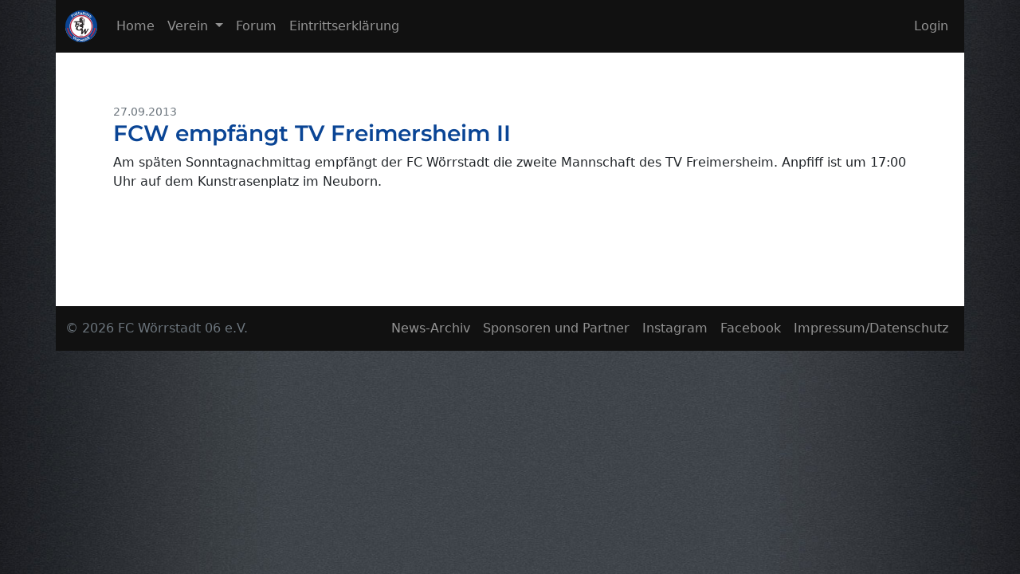

--- FILE ---
content_type: text/html; charset=UTF-8
request_url: https://fcw06.de/?site=news_comments&newsID=1225
body_size: 2571
content:
<!doctype html>
<html lang="de" prefix="og: https://ogp.me/ns# fb: https://ogp.me/ns/fb#">
  <head>
    <!-- Required meta tags -->
    <meta charset="utf-8">
	<meta http-equiv="X-UA-Compatible" content="IE=edge">
    <meta name="viewport" content="width=device-width, initial-scale=1, shrink-to-fit=no">
	<meta name="theme-color" content="#111111">
	<meta name="apple-mobile-web-app-capable" content="yes">
	<meta name="google-site-verification" content="l3qR00I030cOG667kcCh5KAyiQWOUAwqIq8GUPbQ81w" />
	<link rel="canonical" href="https://fcw06.de" />
	<link rel="shortcut icon" href="favicon.ico" type="image/x-icon" />
	<link rel="apple-touch-icon" href="css/fcw16.png">
	<link rel="apple-touch-icon" sizes="96x96" href="css/fcw96.png">
	<link rel="apple-touch-icon" sizes="196x196" href="css/fcw196.png">
	<link rel="manifest" href="manifest.json">

	<link rel="stylesheet" href="/_src/bootstrap-5.2.1-dist/css/bootstrap.min.css" />

	<title>FCW empfängt TV Freimersheim II</title>
		<meta property="og:title" content="FCW empfängt TV Freimersheim II"/>
	<meta property="og:url" content="https://fcw06.de/?site=news_comments&newsID=1225"/>
	<meta property="og:description" content="mehr erfahren..."/>
		<meta property="og:type" content="sports_team"/>
	<meta property="og:site_name" content="FC Wörrstadt"/>
	<meta property="fb:admins" content="100001898856605"/>
	<meta name="description" content="" />
	<meta name="keywords" content="Wörrstadt, FC Wörrstadt, fc, fcw, fcw06, Lumber, Kreisklasse, Kreisklasse Alzey, Fußball, Fußball Wörrstadt, Lumbertours, Wörrstadt Fußball, Fussball, Spatzkauer" />
	
	<link rel="stylesheet" href="css/extern2020.css" />
	<link rel="stylesheet" href="css/general2020.css" />

  </head>
  <body>

<header class="container p-0">

<nav class="navbar navbar-expand-md navbar-dark bg-dark container navbar-fixed-top fixed-top" style="background:#111 !important;">
<div class="container-fluid">
  <a class="navbar-brand" href="/">
	<img id="fcwlogo2" src="css/fcw40.png" alt="FC Wörrstadt Logo" Title="FC Wörrstadt" />
  </a>
  
  <button class="navbar-toggler" type="button" data-bs-toggle="collapse" data-bs-target="#navbarNavDropdown" aria-controls="navbarNavDropdown" aria-expanded="false" aria-label="Toggle navigation">
    <span class="navbar-toggler-icon"></span>
  </button>
  
  
  <div class="collapse navbar-collapse" id="navbarNavDropdown">
    <ul class="navbar-nav">
      <li class="nav-item">
        <a class="nav-link" href="/">Home</span></a>
      </li>
      <li class="nav-item dropdown">
        <a class="nav-link dropdown-toggle" href="#" id="navbarDropdownMenuLink" role="button" data-bs-toggle="dropdown" aria-haspopup="true" aria-expanded="false">
          Verein
        </a>
        <div class="dropdown-menu" aria-labelledby="navbarDropdownMenuLink">
			<a class="dropdown-item" href="?site=about" title="Über uns">Über uns</a>
			<a class="dropdown-item" href="?site=static_vorstand">Vorstand</a>
			<div class="dropdown-divider"></div>
			<a class="dropdown-item" href="?site=static_aktive">Aktive (Herren)</a>
			<a class="dropdown-item" href="?site=static_legends">Legends (Ü32)</a>
			<a class="dropdown-item" href="?site=static_minis">Minis (Kinderturnen)</a>
			<a class="dropdown-item" href="?site=static_diakonie">Menschen mit Behinderung</a>
			<div class="dropdown-divider"></div>
			<a class="dropdown-item" href="?site=partner" title="Partner und Sponsoren">Partner und Sponsoren</a>
        </div>
      </li>
      <!--li class="nav-item">
        <a class="nav-link" href="?site=widget-upcoming">Termine</a>
      </li-->
      <!--li class="nav-item">
        <a class="nav-link" href="?site=tabelle2324">Tabelle 2023/24</a>
      </li-->
      <li class="nav-item">
        <a class="nav-link" href="?site=forum&board=-1">Forum</a>
      </li>
	  <li class="nav-item">
        <a class="nav-link" target="_blank" href="https://fcw06.de/formulare/Eintrittserklärung FCW (SEPA) Stand 26.08.25.pdf">Eintrittserklärung</a>
      </li>
      <li class="nav-item d-none">
        <a class="nav-link" href="?site=downloads">Downloads</a>
      </li>
	  
    </ul>
	  <ul class="navbar-nav ms-auto">
	  <li class="nav-item d-none"><a class="nav-link" href="?site=register" rel="nofollow" title="Registrieren">Registrieren</a></li><li class="nav-item"><a class="nav-link" href="?site=signin" rel="nofollow" title="Login">Login</a></li>	  </ul>
  </div>
</div>
</nav>

<section class="bg-white m-0 d-lg-none py-1 px-4 border-bottom">
	<h5 class="small text-muted">Sponsoren</h5>
	<div class="">
		<div><a class="text-dark small" href="https://onlinegartenmarkt.de/" target="_blank" style="text-decoration:none; font-weight:bold;"><img src="slt/onlinegartenmarkt.png" style="height:30px;"> ONLINEGARTENMARKT.DE</a></div>
		<div class="d-none"><a class="" href="http://ewaldklick.de/" target="_blank"><img src="slt/ewaldklick.png" style="height:40px;"></a></div>
		<div class="d-none"><a class="" href="https://www.reisebueroneuborn.de/" target="_blank"><img src="slt/reisebueroneuborn.png" style="height:40px;"></a></div>
	</div>
</section>
</header>

<main class="container bg-white py-3 px-4 position-relative">
<div class="row gap-4">



<div id="content" class="col">

<div class="p-lg-5"><article class="mb-4" itemscope itemtype="https://schema.org/Article">

 <!--  -->
 <div class="text-muted small"><span itemprop="datePublished">27.09.2013</span> </div>
 <h3 class="hl_link" itemprop="name">FCW empf&auml;ngt TV Freimersheim II</h3>
 
 <div class="mb-3" style="" itemprop="articleBody">
	Am späten Sonntagnachmittag empfängt der FC Wörrstadt die zweite Mannschaft des TV Freimersheim. Anpfiff ist um 17:00 Uhr auf dem Kunstrasenplatz im Neuborn. 
 </div> 
 <div class="btn-group"></div>

</article></div></div>



</div>
</main>


<footer class="container p-0 bg-white pt-3">
<nav class="navbar navbar-expand-lg navbar-dark bg-dark" style="background:#111 !important;">
	<div class="container-fluid">
	<span class="navbar-text me-auto">
		<span class="text-muted">&copy; 2026 <span style="white-space:nowrap;">FC<span class="d-none d-md-inline">&nbsp;</span>W<span class="d-none d-md-inline">örrstadt</span> 06<span class="d-none d-md-inline"> e.V.</span></span></span>
	</span>
	<ul class="navbar-nav ml-auto_">
		<li class="nav-item"><a class="nav-link" href="./news/" title="News-Archiv">News-Archiv</a></li>
		<li class="nav-item"><a class="nav-link" href="?site=partner" rel="nofollow" title="Sponsoren und Partner">Sponsoren und Partner</a></li>
		<li class="nav-item"><a class="nav-link" href="https://www.instagram.com/fc_woerrstadt_06_ev/" target="_blank" title="Instagram FC Wörrstadt">Instagram</a></li>
		<li class="nav-item"><a class="nav-link" href="https://www.facebook.com/fcwoerrstadt/" target="_blank" title="Facebookseite des FC Wörrstadt">Facebook</a></li>
		<li class="nav-item"><a class="nav-link" href="?site=imprint" title="Impressum">Impressum/Datenschutz</a></li>
	</ul>
	</div>
</nav>

		

</footer>

	<script src="/js/jquery-3.6.1.min.js"></script>
	<script src="/_src/bootstrap-5.2.1-dist/js/bootstrap.bundle.min.js"></script>
	
	<script src="/js/extern2020.js"></script>
	<script src="/js/general2020.js"></script>
	<script>
	$('.clockpicker').clockpicker({
		//placement: 'top',
		//align: 'left',
		donetext: 'Done',
		autoclose: false
	});
	</script>

  </body>
</html>


--- FILE ---
content_type: text/javascript
request_url: https://fcw06.de/js/general2020.js
body_size: 3902
content:
$(document).ready(function() {
	$(".kalender").datepicker({
		dateFormat: 'dd.mm.yy',
		dayNames: ['Sonntag', 'Montag', 'Dienstag', 'Mittwoch', 'Donnerstag', 'Freitag', 'Samstag'],
		dayNamesMin: ['So', 'Mo', 'Di', 'Mi', 'Do', 'Fr', 'Sa'],
		dayNamesShort: ['Son', 'Mon', 'Die', 'Mit', 'Don', 'Fre', 'Sam'],
		monthNames: ['Januar','Februar','M&auml;rz','April','Mai','Juni','Juli','August','September','Oktober','November','Dezember'],
		monthNamesShort: ['Jan','Feb','M&auml;r','Apr','Mai','Jun','Jul','Aug','Sep','Okt','Nov','Dez'],
		gotoCurrent: true,
		firstDay: 1,
		showButtonPanel: false,
		closeText: 'X',
		currentText: 'Heute',
		constrainInput: true,
		changeMonth: true,
		changeYear: true
		//showAnim: 'fadeIn',
		//duration: '200',
		//autoSize: false
	});
//Forum Dropdown
	$('#drop').click(function(e) {
		//$('li.h ul').show();
		if ($(this).find("ul").is(":visible")) {
			$(this).find("ul").hide(); 
		} else {
			$(this).find("ul").show();	
		}
		$(this).hover(function() {
		}, function(){
			$(this).find("ul").hide(); 
		});	
		//e.preventDefault();
	});
	$('#drop a').click(function(e) {
		if ($(this).attr('href') == '#') {
			e.preventDefault();
		} else {
			//alert($(this).find("a").attr('href'));
		}
	});

	
	window.___gcfg = {
		lang: 'de'
    };


	if ($('#sidebar').length > 0) {
		$.ajax({
			url: '_sidebar2020.php',
			beforeSend: function() {
				//$('#sidebar').load('loading.php');
			},
			success: function(data) {
				$('#sidebar').html(data);
			},
			complete: function() {
				$.ajax({
					beforeSend: function() {
						//$('#fussballdeAPIX').load('loading.php');
					},
					success: function() {
						
					}
				});	
			}
		});
	}

	$(".navbar-fixed-top").headroom({
		offset:66,
		tolerance : {
			up : 5,
			down : 0
		}
	});
	
	
	if(("standalone" in window.navigator) && window.navigator.standalone) {
			var noddy, remotes = false;
		document.addEventListener('click', function(event) {
			noddy = event.target;
			while(noddy.nodeName !== "A" && noddy.nodeName !== "HTML") {
				noddy = noddy.parentNode;
			}
			if('href' in noddy && noddy.href.indexOf('http') !== -1 && (noddy.href.indexOf(document.location.host) !== -1 || remotes)) {
				event.preventDefault();
				document.location.href = noddy.href;
			}
		}, false);
	}
		

});












//bbcode.js
// speichert den text im message feld
function AddText(addtext) {
	var current = document.post.message.value;
	var newtext = current + addtext;
	document.post.message.value = newtext;
	document.post.message.focus();
	document.post.message.value +='';
}

// fügt den [IMG] tag hinzu
function AddImg() {
	inserttext = prompt("Enter the URL to the Image:" + "\n[img]xxx[/img]", "http://");
	if ((inserttext != "http://") && (inserttext != "") && (inserttext != null)) addtext = "[img]" + inserttext + "[/img]";
	else addtext="";
	
	AddText(addtext);
}

// fügt [URL] oder [EMAIL] ein
function AddLink(thetype) {
	linktext = prompt("Enter a Linkname (optional)", "");
	var prompttext;
	if (thetype == "URL") linkurl = prompt("Enter the URL", "http://");
	else linkurl = prompt("Enter the E-Mail Address", "");
	
	if ((linkurl != "http://") && (linkurl != "") && (linkurl != null)) {
		if ((linktext != null) && (linktext != "")) {
			addtext = " [" + thetype + "=" + linkurl + "]" + linktext + "[/" + thetype + "] ";
		}
		else {
			addtext = " [" + thetype + "]" + linkurl + "[/" + thetype + "] ";
		}
	}
	else addtext = "";
	
	AddText(addtext);
}

// fügt eine HTML-Liste ein
function AddList() {
	type = prompt("enter '1' for a numbered List, 'a' for an alphabetic List or '' for a pointed List", "");
	if ((type == "a") || (type == "1")) {
		list = " [LIST=" + type + "]\n";
		listend = "[/LIST=" + type + "] ";
	}
	else {
		list = " [LIST]\n";
		listend = "[/LIST] ";
	}
	entry = "start";
	while ((entry != "") && (entry != null)) {
		entry = prompt("Enter a List-Point. Enter nothing or click 'Cancel' to finish the list.", "");
		if ((entry != "") && (entry != null))
			list = list + "[*]" + entry + "[/*]\n";
	}
	addtext = list + listend;
	
	AddText(addtext);
}

// fügt code eines andern fensters ein
function AddCodeFromWindow(thecode) {
	opener.document.post.message.value += thecode + " ";
	opener.post.message.focus();
}

// fügt den [B] tag hinzu
function AddB() {
	inserttext = prompt("\n[B]xxx[/B]");
	if ((inserttext != null)) addtext = "[B]" + inserttext + "[/B]";
	else addtext="";
	
	AddText(addtext);
}

// fügt den [U] tag hinzu
function AddU() {
	inserttext = prompt("\n[U]xxx[/U]");
	if ((inserttext != null)) addtext = "[U]" + inserttext + "[/U]";
	else addtext="";
	
	AddText(addtext);
}

// fügt den [I] tag hinzu
function AddI() {
	inserttext = prompt("\n[I]xxx[/I]");
	if ((inserttext != null)) addtext = "[I]" + inserttext + "[/I]";
	else addtext="";
	
	AddText(addtext);
}

// fügt den [quote] tag hinzu
function AddQuote() {
	inserttext = prompt("\n[QUOTE]xxx[/QUOTE]");
	if ((inserttext != null)) addtext = "[quote]" + inserttext + "[/quote]";
	else addtext="";
	
	AddText(addtext);
}

// fügt den [code] tag hinzu
function AddCodetag() {
	inserttext = prompt("\n[CODE]xxx[/CODE]");
	if ((inserttext != null)) addtext = "[code]" + inserttext + "[/code]";
	else addtext="";
	
	AddText(addtext);
}

// fügt den [Toggle] tag hinzu
function AddToggle() {
	inserttext = prompt("Enter toggle name:" + "\n[toggle=xxx][/toggle]");
		inserttext1 = prompt("Enter text:" + "\nxxxx");
	if ((inserttext != "") && (inserttext1 != "") && (inserttext != null) && (inserttext1 != null)) addtext = " [toggle="+inserttext+"]" + inserttext1 + "[/toggle] ";
	else addtext="";
	
	AddText(addtext);
}

//no comment ;)

function AddCode(thecode) {
	AddText(thecode);
}

// toggle funktion - read more
function Toggle(id) {

  spanid1 = "ToggleRow_"+id;
  spanid2 = "ToggleImg_"+id;
  val = document.getElementById(spanid1).style.display;
  if (val == "none")
  {
    document.getElementById(spanid1).style.display = "block";
    document.getElementById(spanid2).src = "images/icons/collapse.gif";
    document.getElementById(spanid2).alt = "ausblenden";
  }
  else
  {
    document.getElementById(spanid1).style.display = "none";
    document.getElementById(spanid2).src = "images/icons/expand.gif"
    document.getElementById(spanid2).alt = "Weitere Informationen";
  }
}

// function addRow() ** this adds a new row to the table, containing mapname, mapresult_home, mapresult_opponent
function addRow(action)
{
	var theAction = action;
  var table = document.getElementById('maplist');
  var theRows = table.rows.length;
  var inkrement = theRows;
  var row = table.insertRow(theRows);
	
	// gibt nen text wie "Halbzeit 1" aus
	var cell0 = row.insertCell(0);
	var textNode = document.createTextNode('');
	if(theAction=='edit') {
		var ele0 = document.createElement('input');
			ele0.setAttribute('type', 'hidden');
			ele0.setAttribute('name', 'map_id[]');
			ele0.setAttribute('value', inkrement);
		cell0.appendChild(ele0);
	}
	cell0.appendChild(textNode);
	// mapname
  var cell1 = row.insertCell(1);
  var ele1 = document.createElement('input');
		ele1.setAttribute('type', 'text');
		ele1.setAttribute('name', 'map_name[]');
		ele1.setAttribute('id', 'map_name_' + inkrement);
		ele1.setAttribute('size', '35');
		ele1.className='form_off';
  cell1.appendChild(ele1);
	// results: home
  var cell2 = row.insertCell(2);
  var ele2 = document.createElement('input');
		ele2.setAttribute('type', 'text');
		ele2.setAttribute('name', 'map_result_home[]');
		ele2.setAttribute('id', 'map_result_home_' + inkrement);
		ele2.setAttribute('size', '3');
		ele2.className='form_off';
	cell2.appendChild(ele2);
	// results: opponent
	var cell3 = row.insertCell(3);
	var ele3 = document.createElement('input');
		ele3.setAttribute('type', 'text');
		ele3.setAttribute('name', 'map_result_opp[]');
		ele3.setAttribute('id', 'map_result_opp_' + inkrement);
		ele3.setAttribute('size', '3');
		ele3.className='form_off';
	cell3.appendChild(ele3);
	// create delete-selection for edit-function
	if(theAction=='edit') {
		var cell4 = row.insertCell(4);
		var ele4 = document.createElement('input');
			ele4.setAttribute('type', 'checkbox');
			ele4.setAttribute('name', 'delete[]');
			ele4.setAttribute('value', inkrement);
			ele4.className='form_off';
		cell4.appendChild(ele4);
	} else {
		var cell4 = row.insertCell(4);
	}
}

// function removeRow() ** removes the last row of a table
function removeRow()
{
  var table = document.getElementById('maplist');
  var theRows = table.rows.length;
  if (theRows != 1) table.deleteRow(theRows - 1);
}

function MM_jumpMenu(targ,selObj,restore){ //v3.0
  eval(targ+".location='"+selObj.options[selObj.selectedIndex].value+"'");
  if (restore) selObj.selectedIndex=0;
}

function MM_findObj(n, d) { //v4.01
  var p,i,x;  if(!d) d=document; if((p=n.indexOf("?"))>0&&parent.frames.length) {
    d=parent.frames[n.substring(p+1)].document; n=n.substring(0,p);}
  if(!(x=d[n])&&d.all) x=d.all[n]; for (i=0;!x&&i<d.forms.length;i++) x=d.forms[i][n];
  for(i=0;!x&&d.layers&&i<d.layers.length;i++) x=MM_findObj(n,d.layers[i].document);
  if(!x && d.getElementById) x=d.getElementById(n); return x;
}

function MM_jumpMenuGo(selName,targ,restore){ //v3.0
  var selObj = MM_findObj(selName); if (selObj) MM_jumpMenu(targ,selObj,restore);
}

function MM_confirm(msg, url) { //v1.0
  if(confirm(msg)) location.replace(url);
}

function MM_openBrWindow(theURL,winName,features) { 
  window.open(theURL,winName,features);
}

function MM_goToURL() { //v3.0
  var i, args=MM_goToURL.arguments; document.MM_returnValue = false;
  for (i=0; i<(args.length-1); i+=2) eval(args[i]+".location='"+args[i+1]+"'");
}

function SelectAll() {
	for(var x=0;x<document.form.elements.length;x++) {
		var y=document.form.elements[x];
		if(y.name!='ALL') y.checked=document.form.ALL.checked;
	}
}

function MM_swapImgRestore() { //v3.0
  var i,x,a=document.MM_sr; for(i=0;a&&i<a.length&&(x=a[i])&&x.oSrc;i++) x.src=x.oSrc;
}

function MM_preloadImages() { //v3.0
  var d=document; if(d.images){ if(!d.MM_p) d.MM_p=new Array();
    var i,j=d.MM_p.length,a=MM_preloadImages.arguments; for(i=0; i<a.length; i++)
    if (a[i].indexOf("#")!=0){ d.MM_p[j]=new Image; d.MM_p[j++].src=a[i];}}
}

function MM_findObj(n, d) { //v4.01
  var p,i,x;  if(!d) d=document; if((p=n.indexOf("?"))>0&&parent.frames.length) {
    d=parent.frames[n.substring(p+1)].document; n=n.substring(0,p);}
  if(!(x=d[n])&&d.all) x=d.all[n]; for (i=0;!x&&i<d.forms.length;i++) x=d.forms[i][n];
  for(i=0;!x&&d.layers&&i<d.layers.length;i++) x=MM_findObj(n,d.layers[i].document);
  if(!x && d.getElementById) x=d.getElementById(n); return x;
}

function MM_swapImage() { //v3.0
  var i,j=0,x,a=MM_swapImage.arguments; document.MM_sr=new Array; for(i=0;i<(a.length-2);i+=3)
   if ((x=MM_findObj(a[i]))!=null){document.MM_sr[j++]=x; if(!x.oSrc) x.oSrc=x.src; x.src=a[i+2];}
}

function shoutreload() {
var a= Math.floor(Math.random()*1000);
document.captchashout.src = "captcha_image.php?img=shoutbox&"+a;
}

function regreload() {
var a= Math.floor(Math.random()*1000);
document.captchareg.src = "captcha_image.php?img=register&"+a;
}

function guestreload() {
var a= Math.floor(Math.random()*1000);
document.captchaguest.src = "captcha_image.php?img=guestbook&"+a;
}

function commentreload() {
var a= Math.floor(Math.random()*1000);
document.captchacomment.src = "captcha_image.php?img=comments&"+a;
}

function profilereload() {
var a= Math.floor(Math.random()*1000);
document.captchaprofile.src = "captcha_image.php?img=profile&"+a;
}

function joinusreload() {
var a= Math.floor(Math.random()*1000);
document.captchajoinus.src = "captcha_image.php?img=joinus&"+a;
}

function fightusreload() {
var a= Math.floor(Math.random()*1000);
document.captchafightus.src = "captcha_image.php?img=fightus&"+a;
}

function deadlinkreload() {
var a= Math.floor(Math.random()*1000);
document.captchadeadlink.src = "captcha_image.php?img=deadlink&"+a;
}

function contactreload() {
var a= Math.floor(Math.random()*1000);
document.captchacontact.src = "captcha_image.php?img=contact&"+a;
}

function bewerbungreload() {
var a= Math.floor(Math.random()*1000);
document.captchabewerbung.src = "captcha_image.php?img=bewerbung&"+a;
}

function submit(form) {
document.shout.submit();
setTimeout("reload()",3000);
}

function addRow_Tor(action)
{
	var theAction = action;
	var table = document.getElementById('goallist');
	var theRows = table.rows.length;
	var inkrement = theRows;
	var row = table.insertRow(theRows);	

	// gibt nen text wie "Halbzeit 1" aus
	var cell0 = row.insertCell(0);
	var textNode = document.createTextNode('');
	if(theAction=='edit') 
	{
		var ele0 = document.createElement('input');
			ele0.setAttribute('type', 'hidden');
			ele0.setAttribute('name', 'goal_id[]');
			ele0.setAttribute('value', inkrement);
		cell0.appendChild(ele0);
	}
	cell0.appendChild(textNode);

	// mapname
	var cell1 = row.insertCell(1);
	var ele1 = document.createElement('input');
		ele1.setAttribute('type', 'text');
		ele1.setAttribute('name', 'goal_name[]');
		ele1.setAttribute('id', 'goal_name' + inkrement);
		ele1.setAttribute('size', '35');
		ele1.className='form_off';
		cell1.appendChild(ele1);

	// results: home
	var cell2 = row.insertCell(2);
	var ele2 = document.createElement('input');
		ele2.setAttribute('type', 'text');
		ele2.setAttribute('name', 'goal_home[]');
		ele2.setAttribute('id', 'goal_home' + inkrement);
		ele2.setAttribute('size', '3');
		ele2.className='form_off';
		cell2.appendChild(ele2);

	// results: opponent
	var cell3 = row.insertCell(3);
	var ele3 = document.createElement('input');
		ele3.setAttribute('type', 'text');
		ele3.setAttribute('name', 'goal_out[]');
		ele3.setAttribute('id', 'goal_out' + inkrement);
		ele3.setAttribute('size', '3');
		ele3.className='form_off';
		cell3.appendChild(ele3);

	// create delete-selection for edit-function
	if(theAction=='edit') 
	{
		var cell4 = row.insertCell(4);
		var ele4 = document.createElement('input');
			ele4.setAttribute('type', 'checkbox');
			ele4.setAttribute('name', 'delete[]');
			ele4.setAttribute('value', inkrement);
			ele4.className='form_off';
			cell4.appendChild(ele4);
	} 
	else 
	{ var cell4 = row.insertCell(4); }
}

// function removeRow() ** removes the last row of a table
function removeRow_Tor()
{
  var table = document.getElementById('goallist');
  var theRows = table.rows.length;
  if (theRows != 1) table.deleteRow(theRows - 1);
}
